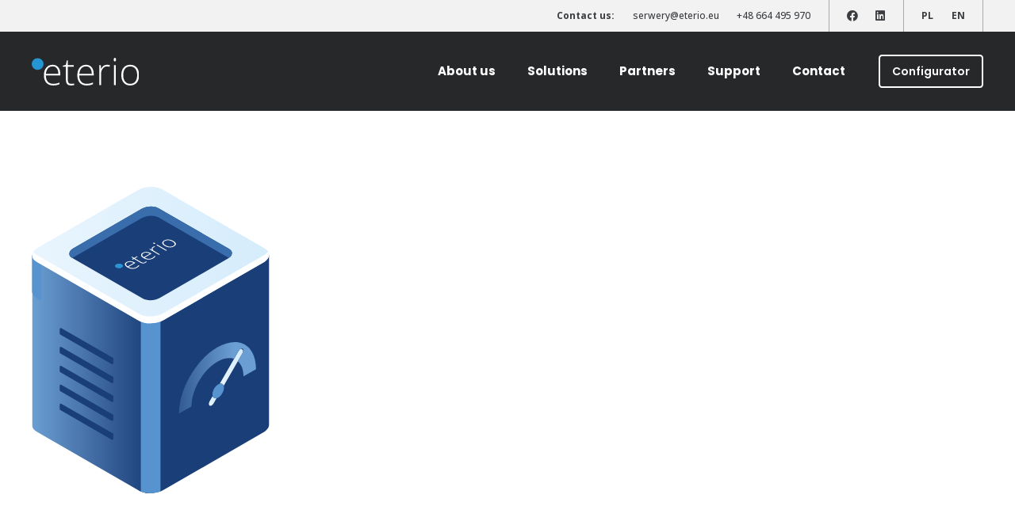

--- FILE ---
content_type: image/svg+xml
request_url: https://eterio.eu/wp-content/uploads/2023/03/eterio-logo.svg
body_size: 1695
content:
<?xml version="1.0" encoding="utf-8"?>
<!-- Generator: Adobe Illustrator 27.0.0, SVG Export Plug-In . SVG Version: 6.00 Build 0)  -->
<svg version="1.1" id="Warstwa_1" xmlns="http://www.w3.org/2000/svg" xmlns:xlink="http://www.w3.org/1999/xlink" x="0px" y="0px"
	 width="300px" height="78px" viewBox="0 0 300 78" enable-background="new 0 0 300 78" xml:space="preserve">
<g>
	<g>
		<path fill="#FFFFFF" d="M59.98507,77.80761c-8.14822,0-14.49991-2.50909-19.05508-7.53062
			c-4.55601-5.01817-6.83318-12.04965-6.83318-21.09277c0-8.93808,2.19902-16.09729,6.60042-21.47846
			c4.40056-5.38033,10.33127-8.07091,17.79214-8.07091c6.60126,0,11.81017,2.30322,15.62674,6.91048
			c3.81572,4.60727,5.724,10.86485,5.724,18.77191v4.12579H39.45949c0.0689,7.70203,1.86459,13.58065,5.38957,17.63753
			c3.52414,4.05688,8.5692,6.08533,15.13601,6.08533c3.19728,0,6.00802-0.22352,8.43224-0.67055
			c2.42338-0.44703,5.49209-1.40999,9.20529-2.88721v4.64004c-3.16366,1.37638-6.08532,2.31246-8.76666,2.81158
			C66.17375,77.55721,63.2168,77.80761,59.98507,77.80761z M58.48937,24.17322c-5.39798,0-9.72963,1.77888-12.99581,5.33747
			c-3.26702,3.5586-5.17446,8.68936-5.72401,15.39313h34.65577c0-6.49706-1.40999-11.57741-4.22914-15.23852
			C67.37704,26.00335,63.47477,24.17322,58.48937,24.17322z"/>
		<path fill="#FFFFFF" d="M110.11212,73.2684c3.23173,0,6.05087-0.27393,8.45828-0.82516v4.12579
			c-2.47547,0.82516-5.32991,1.23858-8.5608,1.23858c-4.95094,0-8.60449-1.32429-10.95896-3.97118
			c-2.35531-2.64689-3.53255-6.80797-3.53255-12.47988V25.15298h-8.30367v-2.99141l8.30367-2.32086l2.57799-12.68659h2.63008v13.563
			h16.45189v4.43585h-16.45189v35.48093c0,4.29889,0.75626,7.47852,2.26961,9.54057
			C104.50828,72.23821,106.88039,73.2684,110.11212,73.2684z"/>
		<path fill="#FFFFFF" d="M153.33037,77.80761c-8.14906,0-14.50075-2.50909-19.05592-7.53062
			c-4.55602-5.01817-6.83318-12.04965-6.83318-21.09277c0-8.93808,2.19902-16.09729,6.60042-21.47846
			c4.40056-5.38033,10.33127-8.07091,17.79214-8.07091c6.6021,0,11.81017,2.30322,15.62672,6.91048
			c3.81657,4.60727,5.72401,10.86485,5.72401,18.77191v4.12579h-40.38062c0.06889,7.70203,1.86458,13.58065,5.38957,17.63753
			c3.52414,4.05688,8.5692,6.08533,15.13684,6.08533c3.19644,0,6.00803-0.22352,8.4314-0.67055s5.4921-1.40999,9.20613-2.88721
			v4.64004c-3.16451,1.37638-6.08701,2.31246-8.7675,2.81158C159.51822,77.55721,156.56042,77.80761,153.33037,77.80761z
			 M151.83383,24.17322c-5.39798,0-9.72963,1.77888-12.99582,5.33747c-3.26701,3.5586-5.17445,8.68936-5.724,15.39313h34.65578
			c0-6.49706-1.41-11.57741-4.2283-15.23852C160.7215,26.00335,156.81923,24.17322,151.83383,24.17322z"/>
		<path fill="#FFFFFF" d="M210.72839,19.63485c2.37296,0,4.91565,0.24032,7.63312,0.7218l-0.97977,4.89885
			c-2.33934-0.584-4.76273-0.87641-7.2718-0.87641c-4.77953,0-8.69861,2.02928-11.75891,6.08533
			c-3.0603,4.05772-4.58963,9.18009-4.58963,15.36876v30.94257h-5.10555V20.71713h4.33249l0.51593,10.1086h0.35965
			c2.30405-4.12579,4.76271-7.02224,7.37599-8.6902C203.85152,20.46841,207.01602,19.63485,210.72839,19.63485z"/>
		<path fill="#FFFFFF" d="M229.03647,5.14334c0-3.30063,1.08395-4.95094,3.25021-4.95094c1.06548,0,1.89903,0.43022,2.50067,1.28899
			c0.60164,0.85961,0.90247,2.08054,0.90247,3.66195c0,1.54696-0.30083,2.76789-0.90247,3.66111
			c-0.60164,0.8949-1.4352,1.34109-2.50067,1.34109C230.12042,10.14554,229.03647,8.47842,229.03647,5.14334z M234.86467,76.77574
			h-5.10556V20.71713h5.10556V76.77574z"/>
		<path fill="#FFFFFF" d="M300,48.66997c0,9.14563-2.21835,16.28804-6.65335,21.4272
			c-4.43503,5.14085-10.55563,7.71043-18.36017,7.71043c-4.91565,0-9.24817-1.18649-12.99582-3.55944
			c-3.74765-2.37128-6.61806-5.7761-8.61122-10.21111c-1.99483-4.43501-2.99139-9.55737-2.99139-15.36708
			c0-9.14563,2.21666-16.27123,6.65166-21.37679c4.43503-5.10556,10.52203-7.65833,18.25766-7.65833
			c7.70035,0,13.74368,2.58723,18.12659,7.76085C297.80685,32.571,300,39.66214,300,48.66997z M255.75072,48.66997
			c0,7.70203,1.69402,13.71005,5.08037,18.02406c3.38632,4.31401,8.17426,6.47186,14.36209,6.47186
			c6.18951,0,10.97577-2.15784,14.3638-6.47186c3.38464-4.31401,5.07867-10.32203,5.07867-18.02406
			c0-7.73648-1.71082-13.73526-5.13077-17.99885c-3.42163-4.26275-8.22638-6.39539-14.41422-6.39539
			c-6.18951,0-10.95895,2.12339-14.31171,6.36934C257.42792,34.89186,255.75072,40.89988,255.75072,48.66997z"/>
	</g>
	<circle fill="#2695D3" cx="16.54873" cy="17.48949" r="16.54873"/>
</g>
</svg>


--- FILE ---
content_type: image/svg+xml
request_url: https://eterio.eu/wp-content/uploads/hpc.svg
body_size: 4771
content:
<?xml version="1.0" encoding="utf-8"?>
<!-- Generator: Adobe Illustrator 27.0.0, SVG Export Plug-In . SVG Version: 6.00 Build 0)  -->
<svg version="1.1" id="Warstwa_1" xmlns="http://www.w3.org/2000/svg" xmlns:xlink="http://www.w3.org/1999/xlink" x="0px" y="0px"
	 width="620px" height="800px" viewBox="0 0 620 800" style="enable-background:new 0 0 620 800;" xml:space="preserve">
<style type="text/css">
	.st0{fill:#1A3E78;}
	.st1{fill:url(#SVGID_1_);}
	.st2{fill:#5793CE;}
	.st3{fill:url(#SVGID_00000165198583336769367760000018335458843515034241_);}
	.st4{fill:#FFFFFF;}
	.st5{fill:#3A6DAC;}
	.st6{fill:#2B94D2;}
	.st7{fill:url(#SVGID_00000004541123126851228540000013823178064167853479_);}
	.st8{fill:url(#SVGID_00000010992898487676384280000017121622310794700416_);}
	.st9{fill:url(#SVGID_00000182521541860462697750000012552920889335448252_);}
</style>
<g>
	<path class="st0" d="M618.50751,619.57336v-348.9993v-92.38321L411.35233,178.075l-71.60312-41.34048
		c-16.43234-9.48653-45.13565-8.29739-64.11139,2.65793l-66.80394,38.56937L1.49227,177.84595v95.01321
		c-0.4674,6.42111,3.11335,12.61853,11.00993,17.1767l267.74838,503.58432c16.43234,9.48785,45.13696,8.29736,64.11139-2.65796
		l258.53348-149.26385C613.84149,635.37848,619.1214,627.19293,618.50751,619.57336z"/>
	
		<linearGradient id="SVGID_1_" gradientUnits="userSpaceOnUse" x1="1.45185" y1="334.88968" x2="310.00323" y2="334.88968" gradientTransform="matrix(1 0 0 -1 0 800.07874)">
		<stop  offset="0" style="stop-color:#6B9ED2"/>
		<stop  offset="1" style="stop-color:#1A3E78"/>
	</linearGradient>
	<path class="st1" d="M310.00323,130.37863c-12.02597,0.29163-24.50601,3.32242-34.36542,9.01381l-66.80394,38.56937
		L1.49227,177.84595V621.8584c-0.4674,6.42114,3.11335,12.61853,11.00993,17.1767l267.74838,154.58508
		c7.89658,4.55817,18.63086,6.62622,29.75266,6.3559V130.37863z"/>
	<path class="st2" d="M24.95827,177.85927l-23.466-0.01332v95.01321c-0.4674,6.42111,3.11335,12.61853,11.00993,17.1767
		l12.45608,7.19214C24.95828,297.228,24.95828,177.85927,24.95827,177.85927z"/>
	<path class="st2" d="M284.37598,795.64026c14.17255,6.07227,34.67569,5.73401,51.24783-0.58594V338.17566h-51.24783V795.64026z"/>
	
		<linearGradient id="SVGID_00000160905749016887275710000009924175540425807796_" gradientUnits="userSpaceOnUse" x1="1.40782" y1="621.88794" x2="618.59216" y2="621.88794" gradientTransform="matrix(1 0 0 -1 0 800.07874)">
		<stop  offset="0" style="stop-color:#E9F5FE"/>
		<stop  offset="1" style="stop-color:#D5ECFB"/>
	</linearGradient>
	<path style="fill:url(#SVGID_00000160905749016887275710000009924175540425807796_);" d="M280.25058,349.95126L12.50219,195.36623
		c-16.43366-9.48654-14.37229-26.05869,4.60212-37.01402L275.63782,9.08702c18.97574-10.954,47.67905-12.14448,64.11139-2.6566
		L607.4989,161.01547c16.43237,9.48654,14.37097,26.05869-4.60345,37.01401L344.36197,347.29333
		C325.38754,358.24866,296.68292,359.43915,280.25058,349.95126z"/>
	<path class="st4" d="M602.89545,179.84872L344.36197,329.11258c-18.97443,10.95532-47.67905,12.14581-64.11139,2.65793
		L12.50219,177.18547c-3.66465-2.11597-6.35721-4.59413-8.20018-7.2747c-5.64612,9.08438-3.08539,18.94112,8.20018,25.45546
		l267.74838,154.58504c16.43234,9.48788,45.13696,8.29739,64.11139-2.65793l258.53348-149.26385
		c14.74384-8.51178,19.22345-20.40324,12.80231-29.73932C613.12238,172.4342,608.83984,176.41711,602.89545,179.84872z"/>
	<g>
		<path class="st0" d="M289.56009,291.76761L105.56604,185.53836c-11.29308-6.51967-9.87534-17.90662,3.16402-25.43533
			L286.39023,57.53059c13.03934-7.52872,32.76459-8.34612,44.05765-1.82645l183.99408,106.22923
			c11.29309,6.51968,9.87531,17.90662-3.16403,25.43533L333.61777,289.94116
			C320.57843,297.46988,300.85318,298.28729,289.56009,291.76761z"/>
		<path class="st5" d="M105.56604,185.53836l0.52016,0.30115c0.85651-0.61403,1.65045-1.24565,2.64385-1.81862L286.39023,81.44846
			c13.03934-7.52872,32.76459-8.34612,44.05765-1.82645l183.47388,105.93005c10.40729-7.45245,10.95282-17.59569,0.5202-23.61867
			L330.44788,55.70414c-11.29306-6.51968-31.01831-5.70227-44.05765,1.82645L108.73006,160.10303
			C95.68875,167.63174,94.27296,179.01869,105.56604,185.53836z"/>
		<g>
			<path class="st4" d="M250.23116,207.65869c-2.75883-1.89775-4.20369-3.7345-4.32602-5.51019
				c-0.12659-1.77821,1.02611-3.36655,3.45808-4.76505c2.24326-1.28998,4.82637-1.82018,7.73651-1.59314
				c2.91006,0.22704,5.8262,1.19301,8.73981,2.89288L250.23116,207.65869 M247.3297,196.19704
				c-3.36275,1.9337-4.82587,4.17073-4.39374,6.71852c0.43214,2.54779,2.65399,4.99191,6.66129,7.32985
				c4.05856,2.36786,8.23653,3.61783,12.53819,3.7524s8.28616-0.85506,11.95773-2.96637
				c1.45401-0.83614,2.67258-1.66556,3.66003-2.49072c0.97879-0.82518,1.87692-1.82666,2.68579-3.00446l-2.08487-1.21632
				c-1.00204,1.3483-1.95596,2.3967-2.84457,3.14037c-0.89301,0.74606-2.06009,1.53101-3.49698,2.35728
				c-2.95953,1.70187-6.13849,2.47574-9.54541,2.32657c-3.40695-0.14923-6.85358-1.22092-10.33975-3.22006l18.18195-10.45544
				l-1.84985-1.07925c-3.54587-2.06876-7.21054-3.21303-10.99823-3.43033
				C253.68221,193.74176,250.30208,194.48776,247.3297,196.19704"/>
			<path class="st4" d="M260.7515,181.99545l-1.18384,0.68077l4.52817,3.98842l-2.70206,2.75644l1.34146,0.78264l3.74017-2.15079
				l16.23843,9.47397c2.54626,1.48552,4.94504,2.26891,7.1879,2.3501c2.24707,0.08371,4.48795-0.51698,6.71832-1.79956
				c1.45404-0.83614,2.5528-1.6808,3.29636-2.53893l-1.84982-1.07925c-0.83319,0.76613-1.97888,1.56848-3.43723,2.40709
				c-1.45404,0.83612-2.98346,1.18109-4.59241,1.03239c-1.60907-0.1487-3.37061-0.78384-5.30154-1.91043l-15.91379-9.28452
				l7.40747-4.25963l-1.9866-1.15901l-7.40744,4.25963L260.7515,181.99545"/>
			<path class="st4" d="M292.26532,183.48712c-2.75882-1.89777-4.20367-3.7345-4.32596-5.51019
				c-0.12656-1.77821,1.02606-3.36653,3.45804-4.76505c2.24332-1.28998,4.82642-1.82018,7.73651-1.59312
				c2.91006,0.22707,5.82626,1.19299,8.73987,2.89285L292.26532,183.48712 M289.36389,172.02547
				c-3.36267,1.93372-4.8259,4.17076-4.39368,6.71854c0.43219,2.54774,2.65402,4.9919,6.66119,7.32983
				c4.05862,2.36786,8.23654,3.61783,12.53827,3.7524c4.30161,0.13455,8.2861-0.85506,11.95767-2.96637
				c1.45407-0.83614,2.67264-1.66557,3.6601-2.49071c0.97879-0.82518,1.87692-1.82666,2.68579-3.00447l-2.08487-1.21632
				c-1.00635,1.35075-1.95596,2.3967-2.8447,3.14035c-0.89294,0.74608-2.05997,1.53104-3.49686,2.3573
				c-2.95953,1.70187-6.13852,2.47574-9.54541,2.32655c-3.41122-0.14674-6.85352-1.2209-10.33975-3.22005l18.18195-10.45543
				l-1.84985-1.07924c-3.54587-2.06877-7.21048-3.21304-10.99823-3.43033
				C295.71207,169.57268,292.33636,170.31618,289.36389,172.02547"/>
			<path class="st4" d="M315.88403,156.77521c-1.67279,0.96188-2.72507,1.99763-3.15274,3.10963
				c-0.42764,1.11696-0.23544,2.51105,0.57639,4.18716l-0.16299,0.09372l-4.76434-2.51134l-1.95163,1.12227l25.14157,14.66829
				l2.29907-1.32204l-13.88022-8.0981c-2.77264-1.61765-4.38049-3.35568-4.82355-5.20923
				c-0.43884-1.85603,0.41406-3.40063,2.5672-4.63882c1.12805-0.64868,2.35428-1.20036,3.66571-1.6526l-1.75415-1.53519
				C318.20413,155.56479,316.95203,156.16103,315.88403,156.77521"/>
			<path class="st4" d="M327.2399,150.80928l-2.29895,1.32202l25.14169,14.66829l2.29895-1.32202L327.2399,150.80928
				 M316.87103,146.10637c-0.9736,0.55989-0.72354,1.27226,0.75894,2.13716c1.49521,0.87238,2.73184,1.02737,3.70544,0.46748
				c0.48044-0.27621,0.65283-0.60799,0.52582-1.00014c-0.13147-0.38968-0.54529-0.78516-1.2374-1.18895
				c-0.71347-0.41624-1.39319-0.65884-2.04791-0.72777C317.9169,145.72769,317.35147,145.83014,316.87103,146.10637"/>
			<path class="st4" d="M368.92294,154.0898c-2.78793,1.6032-5.91534,2.27808-9.36893,2.02705
				c-3.46222-0.25104-6.92148-1.38474-10.37759-3.40115c-3.48615-2.03389-5.41843-4.04073-5.81818-6.01813
				c-0.39569-1.97986,0.80054-3.77139,3.58856-5.3746c2.78793-1.60323,5.90671-2.28799,9.36041-2.05682
				c3.44949,0.22867,6.91306,1.35498,10.38202,3.37888c3.45615,2.0164,5.38843,4.02821,5.80106,6.0329
				C372.89426,150.68265,371.71088,152.48659,368.92294,154.0898 M344.96066,140.05489
				c-3.48724,2.00525-5.08304,4.24933-4.78769,6.73222c0.29111,2.48535,2.48727,4.92442,6.58862,7.31721
				c2.6059,1.52043,5.35477,2.60239,8.24637,3.24591c2.883,0.64352,5.70343,0.79341,8.45718,0.44225
				c2.74942-0.34869,5.23074-1.16187,7.44394-2.43459c3.51291-2.02005,5.12164-4.27647,4.81339-6.77179
				c-0.31247-2.49287-2.51718-4.93695-6.61841-7.32973c-4.03717-2.35542-8.20654-3.645-12.4993-3.86383
				C352.31189,137.17374,348.4263,138.06198,344.96066,140.05489"/>
			<path class="st6" d="M220.05379,202.16666c-4.11334,2.36536-4.12662,6.22345-0.02533,8.61624
				c4.09697,2.39027,10.75774,2.41052,14.87108,0.04517c4.11761-2.36781,4.13089-6.22594,0.03392-8.6162
				C230.83217,199.81906,224.17145,199.79884,220.05379,202.16666"/>
		</g>
	</g>
</g>
<path class="st0" d="M74.40142,385.37259l133.96512,77.34503c2.01163,1.16141,4.52617-0.29034,4.52617-2.61319v-11.21228
	c0-1.07803-0.57512-2.07416-1.50871-2.61319L77.41887,368.93399c-2.01163-1.16141-4.52617,0.29034-4.52617,2.61319v11.21222
	C72.8927,383.83743,73.46782,384.83359,74.40142,385.37259z"/>
<path class="st0" d="M74.40142,434.72113l133.96512,77.34503c2.01163,1.16144,4.52617-0.29034,4.52617-2.61316v-11.21231
	c0-1.07803-0.57512-2.07416-1.50871-2.61319L77.41887,418.28253c-2.01163-1.16141-4.52617,0.29037-4.52617,2.61319v11.21225
	C72.8927,433.18597,73.46782,434.18213,74.40142,434.72113z"/>
<path class="st0" d="M74.40142,484.0697l133.96512,77.34503c2.01163,1.16138,4.52617-0.29034,4.52617-2.61322v-11.21228
	c0-1.078-0.57512-2.07416-1.50871-2.61316L77.41887,467.6311c-2.01163-1.16144-4.52617,0.29034-4.52617,2.61316v11.21225
	C72.8927,482.53455,73.46782,483.53067,74.40142,484.0697z"/>
<path class="st0" d="M74.40142,533.41821l133.96512,77.34503c2.01163,1.16144,4.52617-0.29034,4.52617-2.61316v-11.21228
	c0-1.07806-0.57512-2.07416-1.50871-2.61316L77.41887,516.97968c-2.01163-1.16144-4.52617,0.29034-4.52617,2.61316v11.21222
	C72.8927,531.88312,73.46782,532.87921,74.40142,533.41821z"/>
<path class="st0" d="M74.40142,582.76678l133.96512,77.34503c2.01163,1.16144,4.52617-0.29034,4.52617-2.61316v-11.21228
	c0-1.07806-0.57512-2.07422-1.50871-2.61322L77.41887,566.32819c-2.01163-1.16144-4.52617,0.29034-4.52617,2.61322v11.21222
	C72.8927,581.23163,73.46782,582.22778,74.40142,582.76678z"/>
<g>
	<g>
		
			<linearGradient id="SVGID_00000023239755121212139940000017730358926041513619_" gradientUnits="userSpaceOnUse" x1="490.08353" y1="471.08575" x2="550.90045" y2="471.08575">
			<stop  offset="0" style="stop-color:#E9F5FE"/>
			<stop  offset="1" style="stop-color:#D5ECFB"/>
		</linearGradient>
		<path style="fill:url(#SVGID_00000023239755121212139940000017730358926041513619_);" d="M549.55701,433.85114
			c-14.47308,25.19409-34.2052,59.54294-49.21527,85.67169c-1.51642-4.67169-5.3855-6.784-10.25821-5.56909l37.17258-64.69153
			c10.94067-18.09909,12.19202-23.57382,17.19067-26.4603C546.27423,421.7467,553.96368,426.21829,549.55701,433.85114z"/>
	</g>
	
		<linearGradient id="SVGID_00000005224277092592661390000006145366217355163018_" gradientUnits="userSpaceOnUse" x1="323.85861" y1="498.52917" x2="524.72552" y2="498.52917">
		<stop  offset="0" style="stop-color:#1A3E78"/>
		<stop  offset="1" style="stop-color:#6B9ED2"/>
	</linearGradient>
	<path style="fill:url(#SVGID_00000005224277092592661390000006145366217355163018_);" d="M534.67487,405.32913
		c-14.92511-1.43622-32.29135,2.77161-50.8075,13.46188c-18.03763,10.41403-34.92303,25.67151-49.5235,43.67233
		c-30.2756,37.34503-50.6601,86.57248-50.59824,129.53824l32.63525-18.84198c-0.02362-29.45734,14.17245-63.26846,35.13409-88.59128
		c9.64478-11.62793,20.70288-21.45511,32.45877-28.24249c12.74295-7.35712,24.68979-10.22641,34.88019-9.05188
		c2.95386,0.33142,5.76056,1.00009,8.40228,1.98819l12.12762-21.10568c2.01807-3.52078,6.64215-7.84824,10.11047-5.87177
		c2.82086,1.57318,2.83563,6.76352,0.06281,11.56631l-12.28546,21.38596c9.1272,7.96945,14.61572,21.51526,14.70551,39.63617
		l32.63525-18.84204C584.43243,433.68451,564.40546,408.20151,534.67487,405.32913z"/>
	<g>
		
			<linearGradient id="SVGID_00000134936726228400040250000016080576721326748324_" gradientUnits="userSpaceOnUse" x1="461.77731" y1="558.92932" x2="481.6593" y2="558.92932">
			<stop  offset="0" style="stop-color:#E9F5FE"/>
			<stop  offset="1" style="stop-color:#D5ECFB"/>
		</linearGradient>
		<path style="fill:url(#SVGID_00000134936726228400040250000016080576721326748324_);" d="M471.58395,546.14838
			c1.42795,4.77527,5.23322,7.00079,10.07535,5.89606l-7.65341,13.32275c-1.99384,3.5036-6.61258,7.78046-10.1105,5.87177
			c-2.79105-1.59045-2.83566-6.76355-0.0629-11.60059L471.58395,546.14838z"/>
	</g>
	<g>
		<path class="st2" d="M485.93976,515.68213c1.43692-0.82965,2.8269-1.40027,4.14377-1.72852
			c4.87271-1.21478,8.74179,0.89746,10.2583,5.56915c0.4455,1.37286,0.68817,2.96661,0.69327,4.76172
			c0.02707,9.5556-6.68143,21.17523-14.99734,25.9765c-1.52365,0.87958-2.99307,1.46716-4.37845,1.78339
			c-4.84213,1.1048-8.64731-1.12079-10.07526-5.89606c-0.39316-1.31482-0.60687-2.82208-0.61163-4.50708
			C470.94534,532.08569,477.6239,520.48322,485.93976,515.68213z"/>
	</g>
</g>
</svg>
